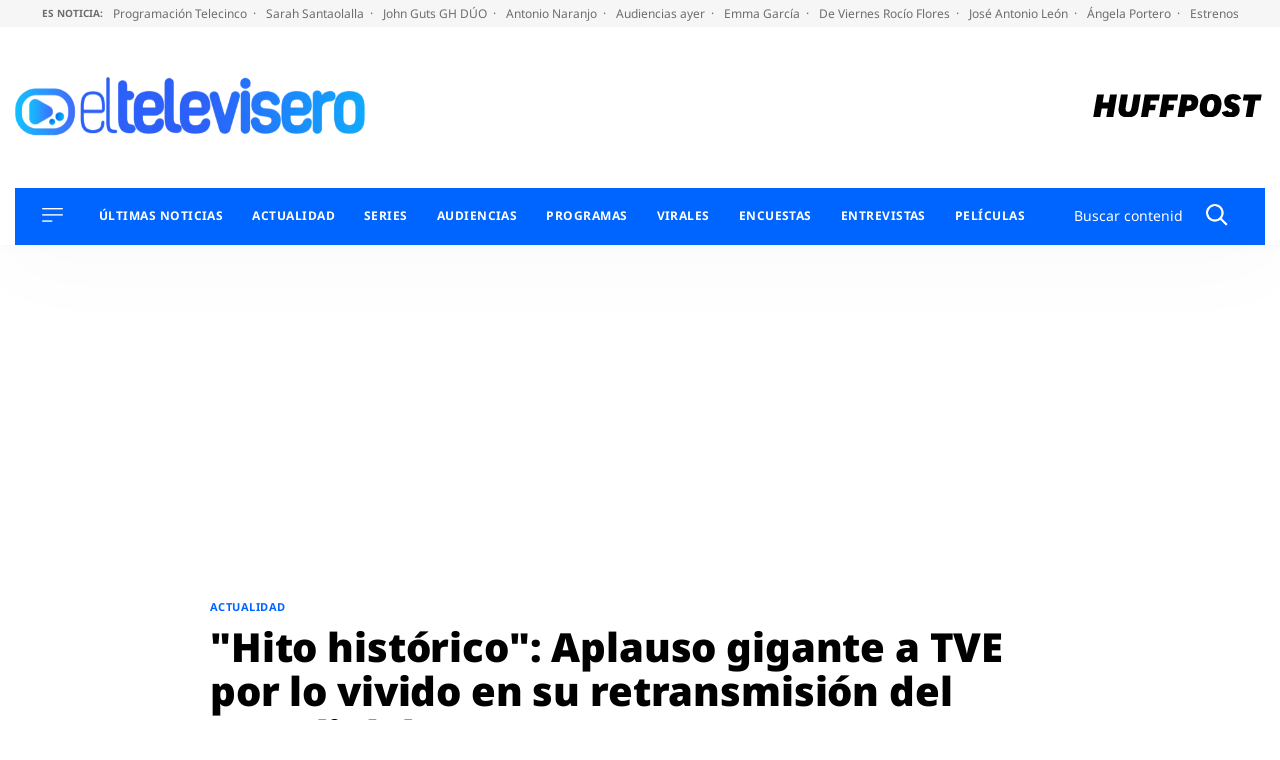

--- FILE ---
content_type: application/x-javascript;charset=utf-8
request_url: https://smetrics.huffingtonpost.es/id?d_visid_ver=5.5.0&d_fieldgroup=A&mcorgid=2387401053DB208C0A490D4C%40AdobeOrg&mid=60109785617724768379217173922849481212&ts=1768797790145
body_size: -41
content:
{"mid":"60109785617724768379217173922849481212"}

--- FILE ---
content_type: image/svg+xml
request_url: https://eltelevisero.huffingtonpost.es/wp-content/themes/motor22/images/huffpost.svg
body_size: 1120
content:
<svg width="941" height="121" viewBox="0 0 941 121" fill="none" xmlns="http://www.w3.org/2000/svg">
<path d="M87.5705 117.842H125.022L145.135 2.74695H107.684L100.346 43.9706H67.8303L75.1679 2.74695H37.733L17.6194 117.842H55.0706L62.6193 74.7827H95.1354L87.5867 117.842H87.5705Z" fill="black"/>
<path d="M166.418 2.73072L154.957 66.7426C154.015 71.7941 153.56 76.5206 153.56 81.1985C153.56 115.194 183.268 120.278 200.979 120.278C238.333 120.278 254.388 107.853 260.265 74.4254L272.797 2.73072H235.346L224.713 62.8607C221.304 81.6858 218.885 91.4963 204.859 91.4963C195.736 91.4963 191.288 86.656 191.288 76.6993C191.288 72.9148 191.84 68.2045 192.96 62.3409L203.836 2.71448H166.401L166.418 2.73072Z" fill="black"/>
<path d="M471.027 117.842H508.495L513.803 88.2478H531.433C564.111 88.2478 582.115 70.5271 582.115 38.3506C582.115 15.7248 566.384 2.74695 538.982 2.74695H491.157L471.044 117.842H471.027ZM529.388 59.872H518.576L523.608 32.7307H533.69C541.904 32.7307 546.433 36.905 546.433 44.4578C546.433 53.9597 539.907 59.872 529.404 59.872H529.388Z" fill="black"/>
<path d="M655.036 0.294434C614.225 0.294434 589.874 26.7211 589.874 71.0145C589.874 101.875 609.274 120.294 641.79 120.294C682.601 120.294 706.952 93.8678 706.952 49.5743C706.952 18.7135 687.553 0.294434 655.036 0.294434ZM644.03 90.4893C634.387 90.4893 628.624 83.505 628.624 71.8104C628.624 67.3437 628.998 63.5267 629.89 59.06C632.78 44.0194 637.553 30.067 652.78 30.067C662.423 30.067 668.186 37.0513 668.186 48.746C668.186 53.2127 667.812 57.0134 666.92 61.4801C664.03 76.537 659.257 90.4731 644.014 90.4731L644.03 90.4893Z" fill="black"/>
<path d="M837.228 117.842H874.679L889.565 33.5591H917.845L923.267 2.74695H827.342L821.919 33.5591H851.903L837.212 117.842H837.228Z" fill="black"/>
<path d="M775.182 45.2701C763.364 41.5505 758.494 40.0075 758.494 34.4688C758.494 30.7492 760.978 26.4125 767.974 26.4125C773.25 26.4125 777.601 29.4011 779.403 33.8028L812.52 24.8857C808.689 8.57814 794.663 0.294434 770.62 0.294434C725.296 0.294434 721.773 30.668 721.773 39.9912C721.773 58.8651 731.806 70.4135 753.348 76.3096C759.095 77.8364 765.62 79.5581 765.62 85.9089C765.62 90.9604 761.838 93.9652 755.523 93.9652C749.663 93.9652 743.461 90.4731 741.205 84.5933L708.51 93.4617C712.114 110.565 728.218 120.294 753.478 120.294C772.715 120.294 804.971 115.113 804.971 80.4027C804.971 62.942 795.215 51.4585 775.166 45.2863L775.182 45.2701Z" fill="black"/>
<path d="M294.323 2.73071L274.21 117.842H311.661L317.57 83.9597H349.096L354.323 54.983H322.83L326.32 33.5591H370.395L375.833 2.73071H294.323Z" fill="black"/>
<path d="M392.635 2.73071L372.521 117.842H409.972L415.882 83.9597H447.424L452.651 54.983H421.141L424.632 33.5591H468.722L474.144 2.73071H392.635Z" fill="black"/>
</svg>
